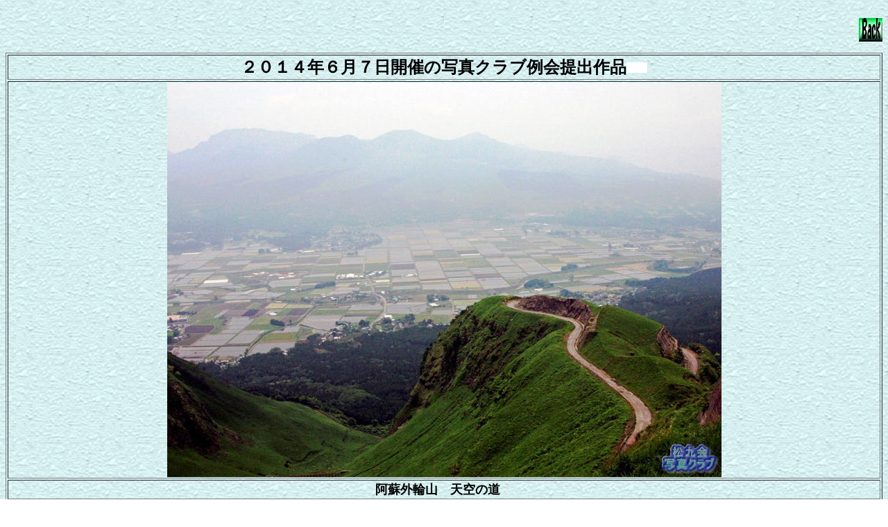

--- FILE ---
content_type: text/html
request_url: http://shasin.syokyu.com/fujio.html
body_size: 8440
content:
<!DOCTYPE HTML PUBLIC "-//W3C//DTD HTML 4.01 Transitional//EN">
<HTML>
<HEAD>
<META name="GENERATOR" content="IBM WebSphere Studio Homepage Builder Version 12.0.5.0 for Windows">
<META http-equiv="Content-Type" content="text/html; charset=Shift_JIS">
<META http-equiv="Content-Style-Type" content="text/css">
<TITLE></TITLE>
</HEAD>
<BODY background="blue_p9b.gif">
<P align="right"><BR>
<A href="index.htm"><IMG src="back4.gif" border="0" width="34" height="34"></A></P>
<TABLE border="1" width="100%">
  <TBODY>
    <TR>
      <TD colspan="2" align="center"><B><FONT size="+2">２０１４年６月７日開催の写真クラブ例会提出作品<IMG border="0" src="new.gif.gif" width="30" height="15"></FONT></B></TD>
    </TR>
    <TR>
      <TD align="center" colspan="2"><IMG src="fujio1406 (1)1.jpg" border="0" width="799" height="569"></TD>
    </TR>
    <TR>
      <TD align="center" colspan="2"><FONT size="+1"><B>阿蘇外輪山　天空の道　</B></FONT></TD>
    </TR>
    <TR>
      <TD align="center" colspan="2"><IMG src="fujio1406 (2)1.jpg" border="0" width="799" height="485"></TD>
    </TR>
    <TR>
      <TD align="center" colspan="2"><FONT size="+1"><B>阿蘇草千里ヶ浜</B></FONT></TD>
    </TR>
    <TR>
      <TD align="center" colspan="2"><IMG src="fujio1406 (3)1.jpg" border="0" width="799" height="573"></TD>
    </TR>
    <TR>
      <TD align="center" colspan="2"><FONT size="+1"><B>花阿蘇美1</B></FONT></TD>
    </TR>
    <TR>
      <TD align="center" colspan="2"><IMG src="fujio1406 (4)1.jpg" border="0" width="799" height="553"></TD>
    </TR>
    <TR>
      <TD align="center" colspan="2"><FONT size="+1"><B>花阿蘇美2</B></FONT></TD>
    </TR>
  </TBODY>
</TABLE>
<P><BR>
</P>
<TABLE border="1" width="100%">
  <TBODY>
    <TR>
      <TD colspan="2" align="center"><B><FONT size="+2"><FONT size="+2">２０１３年１２月７日開催の写真クラブ例会提出作品</FONT></FONT></B></TD>
    </TR>
    <TR>
      <TD align="center" colspan="2"><IMG src="fujio1312 (1)1.jpg" border="0" width="800" height="533"></TD>
    </TR>
    <TR>
      <TD align="center" colspan="2"><FONT size="+1"><B>瀬高町　清水寺　（2013年11月22日）</B></FONT></TD>
    </TR>
    <TR>
      <TD align="center" colspan="2"><IMG src="fujio1312 (2)1.jpg" border="0" width="800" height="541"></TD>
    </TR>
    <TR>
      <TD align="center" colspan="2"><FONT size="+1"><B>瀬高町　清水寺　（2013年11月22日）</B></FONT></TD>
    </TR>
    <TR>
      <TD align="center" colspan="2"><IMG src="fujio1312 (3)1.jpg" border="0" width="800" height="580"></TD>
    </TR>
    <TR>
      <TD align="center" colspan="2"><FONT size="+1"><B>基山　大興善寺　（2013年11月22日）</B></FONT></TD>
    </TR>
    <TR>
      <TD align="center" colspan="2"><IMG src="fujio1312 (4)1.jpg" border="0" width="800" height="553"></TD>
    </TR>
    <TR>
      <TD align="center" colspan="2"><FONT size="+1"><B>基山　大興善寺　（2013年11月22日）</B></FONT></TD>
    </TR>
  </TBODY>
</TABLE>
<P><BR>
</P>
<TABLE border="1" width="100%">
  <TBODY>
    <TR>
      <TD colspan="2" align="center"><B><FONT size="+2">２０１２年１２月１４日開催の写真クラブ例会提出作品</FONT></B></TD>
    </TR>
    <TR>
      <TD align="center"><IMG src="fujio1212 (1).jpg" width="480" height="319" border="0"></TD>
      <TD align="center"><IMG src="fujio1212 (2).jpg" width="480" height="319" border="0"></TD>
    </TR>
    <TR>
      <TD align="center"><FONT size="+1"><B>由布岳</B></FONT></TD>
      <TD align="center"><FONT size="+1"><B>羅漢寺</B></FONT></TD>
    </TR>
    <TR>
      <TD align="center" colspan="2"><IMG src="fujio1212 (3).jpg" width="480" height="319" border="0"></TD>
    </TR>
    <TR>
      <TD align="center" colspan="2"><B><FONT size="+1">湯布院</FONT></B></TD>
    </TR>
  </TBODY>
</TABLE>
<P></P>
<TABLE border="1" width="100%">
  <TBODY>
    <TR>
      <TD colspan="2" align="center"><B><FONT size="+2">２０１２年５月１７日開催の写真クラブ例会提出作品</FONT></B></TD>
    </TR>
    <TR>
      <TD align="center"><IMG src="fujio1205 (1).jpg" width="480" height="321" border="0"></TD>
      <TD align="center"><IMG src="fujio1205 (2).jpg" width="480" height="321" border="0"></TD>
    </TR>
    <TR>
      <TD align="center"><FONT size="+1"><B>一心寺</B></FONT></TD>
      <TD align="center"><FONT size="+1"><B>一心寺</B></FONT></TD>
    </TR>
    <TR>
      <TD align="center"><IMG src="fujio1205 (3).jpg" width="480" height="329" border="0"></TD>
      <TD align="center"><IMG src="fujio1205 (4).jpg" width="480" height="329" border="0"></TD>
    </TR>
    <TR>
      <TD align="center"><FONT size="+1"><B>一心寺</B></FONT></TD>
      <TD align="center"><FONT size="+1"><B>武蔵寺</B></FONT></TD>
    </TR>
  </TBODY>
</TABLE>
<P></P>
<TABLE border="1" width="100%">
  <TBODY>
    <TR>
      <TD colspan="2" align="center"><B><FONT size="+2">２０１１年９月１６日開催の写真クラブ例会提出作品</FONT></B></TD>
    </TR>
    <TR>
      <TD colspan="2" align="center"><IMG src="fujio06 (2).jpg" width="444" height="640" border="0"></TD>
    </TR>
    <TR>
      <TD colspan="2" align="center"><B><FONT size="+1">鍋ヶ滝</FONT></B>　<B><FONT size="+1">2011年8月21日撮影</FONT></B></TD>
    </TR>
    <TR>
      <TD colspan="2" align="center"><IMG src="fujio06 (1).jpg" width="640" height="429" border="0"></TD>
    </TR>
    <TR>
      <TD colspan="2" align="center"><B><FONT size="+1">鍋ヶ滝</FONT></B>　<B><FONT size="+1">2011年8月21日撮影</FONT></B></TD>
    </TR>
  </TBODY>
</TABLE>
<P></P>
<TABLE border="1" width="100%">
  <TBODY>
    <TR>
      <TD align="center"><B><FONT size="+2">２０１１年３月１８日開催の写真クラブ例会提出作品<BR>
      </FONT></B></TD>
    </TR>
    <TR>
      <TD align="center"><IMG src="fujio02.jpg" width="800" height="566" border="0"></TD>
    </TR>
    <TR>
      <TD align="center"><B><FONT size="+1">（　大分県日田市大山町おおくぼ台梅園・写真部撮影会にて　　　２０１１年３月６日撮影　）</FONT></B></TD>
    </TR>
  </TBODY>
</TABLE>
<P></P>
<TABLE>
  <TBODY>
    <TR>
<TD bgcolor="#bec487" height="24" colspan="2" align="middle"><B><FONT color="#000000" size="5">９月の例会を松九会事務所で開催</FONT></B></TD>
    </TR>
  </TBODY>
</TABLE>
<TABLE>
  <TBODY>
    <TR>
<TD height=38 colSpan=2>２００８年９月の例会は<SPAN 
lang=EN-US>８</SPAN>月８日に実施した山口県の日本海海岸の撮影会での作品を持ち寄った。観光船で海側から撮影した特徴的な赤い岸壁が連なる青海島、南海の海を思わせる透明で澄みきった青い海と寄岩の油谷町の大浜海岸、海岸を繰り返し洗う白い波と夏雲が沸き立つ豊北町の角島大橋、これらの特徴のある情景を会員夫々の視点で切り撮られた作品で会議テーブルは直ぐに満杯になった。<SPAN 
style="FONT-FAMILY: 'ＭＳ 明朝','serif'; FONT-SIZE: 10.5pt; mso-ascii-font-family: Century; mso-hansi-font-family: Century; mso-bidi-font-family: 'Times New Roman'; mso-font-kerning: 1.0pt; mso-ansi-language: EN-US; mso-fareast-language: JA; mso-bidi-language: AR-SA; mso-bidi-font-size: 12.0pt">記載の中村さんの写真は南国的な夏の大浜海岸を駆ける子を超広角レンズで雄大に、藤尾さんの写真は角島大橋のど真ん中からズームレンズの広角側で夏雲を大胆に、橋の幅と奥行きを遠くまでシッカリ描写されていて、どちらも広角レンズの特徴がうまく活かされてた作品（柴田　恭輔）</SPAN></TD>
    </TR>
  </TBODY>
</TABLE>
<TABLE>
  <TBODY>
    <TR>
<TD height=0 colSpan=2>
<TABLE border=0 width="100%">
<TBODY>
<TR>
<TD width=315><IMG border="0" src="28000810012.jpg" width="349" height="507"></TD>
<TD width=473 align=middle><IMG border="0" src="28000810011.jpg" width="429" height="286"><BR>
            <BR>
<P style="TEXT-ALIGN: left; TEXT-INDENT: 28.1pt; mso-char-indent-count: 2.0" 
class=MsoNormal align=left><B><SPAN 
style="FONT-FAMILY: 'ＭＳ 明朝','serif'; BACKGROUND: #d9d9d9; COLOR: red; FONT-SIZE: 14pt; mso-bidi-font-size: 12.0pt; mso-shading: white; mso-pattern: gray-15 auto">↑磯を駆ける子（中村　剛さん）<SPAN 
lang=EN-US></SPAN></SPAN></B><BR>
            <BR>
            <BR>
            <B><SPAN 
style="FONT-FAMILY: 'ＭＳ 明朝','serif'; BACKGROUND: #d9d9d9; COLOR: red; FONT-SIZE: 14pt; mso-bidi-font-family: 'Times New Roman'; mso-font-kerning: 1.0pt; mso-ansi-language: EN-US; mso-fareast-language: JA; mso-bidi-language: AR-SA; mso-bidi-font-size: 12.0pt; mso-shading: white; mso-pattern: gray-15 auto">←&nbsp;&nbsp;&nbsp;橋の上の雲景（藤尾　明さん）</SPAN></B></P>
            </TD>
          </TR>
        </TBODY>
      </TABLE>
      </TD>
    </TR>
  </TBODY>
</TABLE>
<P align="center"><BR>
<IMG src="fujio011.jpg" border="0" width="160" height="133"><BR>
<BR>
</P>
</BODY>
</HTML>